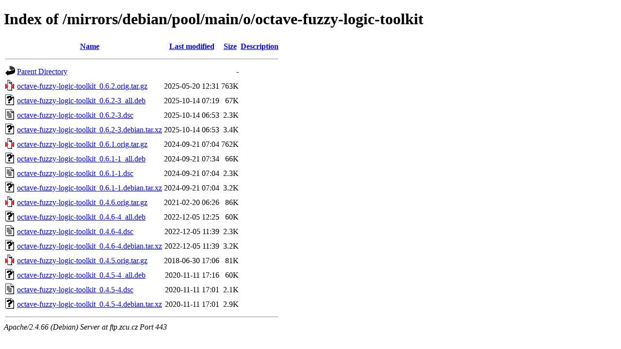

--- FILE ---
content_type: text/html;charset=UTF-8
request_url: https://ftp.zcu.cz/mirrors/debian/pool/main/o/octave-fuzzy-logic-toolkit/?C=D;O=D
body_size: 583
content:
<!DOCTYPE HTML PUBLIC "-//W3C//DTD HTML 4.01//EN" "http://www.w3.org/TR/html4/strict.dtd">
<html>
 <head>
  <title>Index of /mirrors/debian/pool/main/o/octave-fuzzy-logic-toolkit</title>
 </head>
 <body>
<h1>Index of /mirrors/debian/pool/main/o/octave-fuzzy-logic-toolkit</h1>
  <table>
   <tr><th valign="top"><img src="/icons/blank.gif" alt="[ICO]"></th><th><a href="?C=N;O=A">Name</a></th><th><a href="?C=M;O=A">Last modified</a></th><th><a href="?C=S;O=A">Size</a></th><th><a href="?C=D;O=A">Description</a></th></tr>
   <tr><th colspan="5"><hr></th></tr>
<tr><td valign="top"><img src="/icons/back.gif" alt="[PARENTDIR]"></td><td><a href="/mirrors/debian/pool/main/o/">Parent Directory</a></td><td>&nbsp;</td><td align="right">  - </td><td>&nbsp;</td></tr>
<tr><td valign="top"><img src="/icons/compressed.gif" alt="[   ]"></td><td><a href="octave-fuzzy-logic-toolkit_0.6.2.orig.tar.gz">octave-fuzzy-logic-toolkit_0.6.2.orig.tar.gz</a></td><td align="right">2025-05-20 12:31  </td><td align="right">763K</td><td>&nbsp;</td></tr>
<tr><td valign="top"><img src="/icons/unknown.gif" alt="[   ]"></td><td><a href="octave-fuzzy-logic-toolkit_0.6.2-3_all.deb">octave-fuzzy-logic-toolkit_0.6.2-3_all.deb</a></td><td align="right">2025-10-14 07:19  </td><td align="right"> 67K</td><td>&nbsp;</td></tr>
<tr><td valign="top"><img src="/icons/text.gif" alt="[TXT]"></td><td><a href="octave-fuzzy-logic-toolkit_0.6.2-3.dsc">octave-fuzzy-logic-toolkit_0.6.2-3.dsc</a></td><td align="right">2025-10-14 06:53  </td><td align="right">2.3K</td><td>&nbsp;</td></tr>
<tr><td valign="top"><img src="/icons/unknown.gif" alt="[   ]"></td><td><a href="octave-fuzzy-logic-toolkit_0.6.2-3.debian.tar.xz">octave-fuzzy-logic-toolkit_0.6.2-3.debian.tar.xz</a></td><td align="right">2025-10-14 06:53  </td><td align="right">3.4K</td><td>&nbsp;</td></tr>
<tr><td valign="top"><img src="/icons/compressed.gif" alt="[   ]"></td><td><a href="octave-fuzzy-logic-toolkit_0.6.1.orig.tar.gz">octave-fuzzy-logic-toolkit_0.6.1.orig.tar.gz</a></td><td align="right">2024-09-21 07:04  </td><td align="right">762K</td><td>&nbsp;</td></tr>
<tr><td valign="top"><img src="/icons/unknown.gif" alt="[   ]"></td><td><a href="octave-fuzzy-logic-toolkit_0.6.1-1_all.deb">octave-fuzzy-logic-toolkit_0.6.1-1_all.deb</a></td><td align="right">2024-09-21 07:34  </td><td align="right"> 66K</td><td>&nbsp;</td></tr>
<tr><td valign="top"><img src="/icons/text.gif" alt="[TXT]"></td><td><a href="octave-fuzzy-logic-toolkit_0.6.1-1.dsc">octave-fuzzy-logic-toolkit_0.6.1-1.dsc</a></td><td align="right">2024-09-21 07:04  </td><td align="right">2.3K</td><td>&nbsp;</td></tr>
<tr><td valign="top"><img src="/icons/unknown.gif" alt="[   ]"></td><td><a href="octave-fuzzy-logic-toolkit_0.6.1-1.debian.tar.xz">octave-fuzzy-logic-toolkit_0.6.1-1.debian.tar.xz</a></td><td align="right">2024-09-21 07:04  </td><td align="right">3.2K</td><td>&nbsp;</td></tr>
<tr><td valign="top"><img src="/icons/compressed.gif" alt="[   ]"></td><td><a href="octave-fuzzy-logic-toolkit_0.4.6.orig.tar.gz">octave-fuzzy-logic-toolkit_0.4.6.orig.tar.gz</a></td><td align="right">2021-02-20 06:26  </td><td align="right"> 86K</td><td>&nbsp;</td></tr>
<tr><td valign="top"><img src="/icons/unknown.gif" alt="[   ]"></td><td><a href="octave-fuzzy-logic-toolkit_0.4.6-4_all.deb">octave-fuzzy-logic-toolkit_0.4.6-4_all.deb</a></td><td align="right">2022-12-05 12:25  </td><td align="right"> 60K</td><td>&nbsp;</td></tr>
<tr><td valign="top"><img src="/icons/text.gif" alt="[TXT]"></td><td><a href="octave-fuzzy-logic-toolkit_0.4.6-4.dsc">octave-fuzzy-logic-toolkit_0.4.6-4.dsc</a></td><td align="right">2022-12-05 11:39  </td><td align="right">2.3K</td><td>&nbsp;</td></tr>
<tr><td valign="top"><img src="/icons/unknown.gif" alt="[   ]"></td><td><a href="octave-fuzzy-logic-toolkit_0.4.6-4.debian.tar.xz">octave-fuzzy-logic-toolkit_0.4.6-4.debian.tar.xz</a></td><td align="right">2022-12-05 11:39  </td><td align="right">3.2K</td><td>&nbsp;</td></tr>
<tr><td valign="top"><img src="/icons/compressed.gif" alt="[   ]"></td><td><a href="octave-fuzzy-logic-toolkit_0.4.5.orig.tar.gz">octave-fuzzy-logic-toolkit_0.4.5.orig.tar.gz</a></td><td align="right">2018-06-30 17:06  </td><td align="right"> 81K</td><td>&nbsp;</td></tr>
<tr><td valign="top"><img src="/icons/unknown.gif" alt="[   ]"></td><td><a href="octave-fuzzy-logic-toolkit_0.4.5-4_all.deb">octave-fuzzy-logic-toolkit_0.4.5-4_all.deb</a></td><td align="right">2020-11-11 17:16  </td><td align="right"> 60K</td><td>&nbsp;</td></tr>
<tr><td valign="top"><img src="/icons/text.gif" alt="[TXT]"></td><td><a href="octave-fuzzy-logic-toolkit_0.4.5-4.dsc">octave-fuzzy-logic-toolkit_0.4.5-4.dsc</a></td><td align="right">2020-11-11 17:01  </td><td align="right">2.1K</td><td>&nbsp;</td></tr>
<tr><td valign="top"><img src="/icons/unknown.gif" alt="[   ]"></td><td><a href="octave-fuzzy-logic-toolkit_0.4.5-4.debian.tar.xz">octave-fuzzy-logic-toolkit_0.4.5-4.debian.tar.xz</a></td><td align="right">2020-11-11 17:01  </td><td align="right">2.9K</td><td>&nbsp;</td></tr>
   <tr><th colspan="5"><hr></th></tr>
</table>
<address>Apache/2.4.66 (Debian) Server at ftp.zcu.cz Port 443</address>
</body></html>
